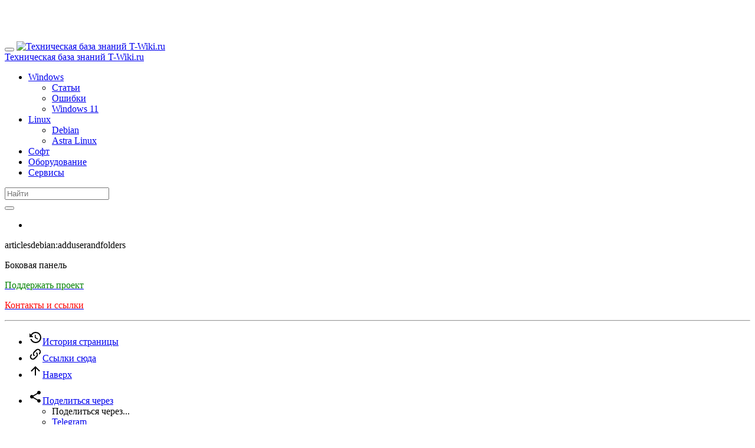

--- FILE ---
content_type: text/html; charset=utf-8
request_url: https://t-wiki.ru/doku.php?id=articlesdebian:adduserandfolders
body_size: 8998
content:
<!DOCTYPE html>
<html xmlns="http://www.w3.org/1999/xhtml" lang="ru" dir="ltr" class="no-js">
<head>
    <meta charset="UTF-8" />
    <title>Добавление пользователя и общей папки в Linux [Техническая база знаний T-Wiki.ru]</title>
    <script>(function(H){H.className=H.className.replace(/\bno-js\b/,'js')})(document.documentElement)</script>
    <meta name="viewport" content="width=device-width,initial-scale=1" />
    <link rel="shortcut icon" href="/lib/exe/fetch.php?media=wiki:favicon.ico" />
<link rel="apple-touch-icon" href="/lib/tpl/bootstrap3/images/apple-touch-icon.png" />
<meta name="generator" content="DokuWiki"/>
<meta name="robots" content="index,follow"/>
<meta name="keywords" content="articlesdebian,adduserandfolders"/>
<meta name="description" content="Добавление пользователя и общей папки в Linux  В данной статье описан процесс создания папки и пользователя в среде Linux  Отобразить список пользователей домена Windows:"/>
<link rel="search" type="application/opensearchdescription+xml" href="/lib/exe/opensearch.php" title="Техническая база знаний T-Wiki.ru"/>
<link rel="start" href="/"/>
<link rel="contents" href="/doku.php?id=articlesdebian:adduserandfolders&amp;do=index" title="Все страницы"/>
<link rel="manifest" href="/lib/exe/manifest.php"/>
<link rel="alternate" type="application/rss+xml" title="Недавние изменения" href="/feed.php"/>
<link rel="alternate" type="application/rss+xml" title="Текущее пространство имён" href="/feed.php?mode=list&amp;ns=articlesdebian"/>
<link rel="alternate" type="text/html" title="Простой HTML" href="/doku.php?do=export_xhtml&amp;id=articlesdebian:adduserandfolders"/>
<link rel="canonical" href="https://t-wiki.ru/doku.php?id=articlesdebian:adduserandfolders"/>
<link rel="stylesheet" href="/lib/exe/css.php?t=bootstrap3&amp;tseed=da8b82148164363f1c7412a1d758a961"/>
<!--[if gte IE 9]><!-->
<script >/*<![CDATA[*/var NS='articlesdebian';var JSINFO = {"act":"show","plugins":{"feedback":{"isMedia":false},"vshare":{"youtube":"youtube\\.com\/.*[&?]v=([a-z0-9_\\-]+)","vimeo":"vimeo\\.com\\\/(\\d+)","slideshare":"slideshare.*id=(\\d+)","dailymotion":"dailymotion\\.com\/video\/([a-z0-9]+)","archiveorg":"archive\\.org\/(?:embed|details)\/([a-zA-Z0-9_\\-]+)","soundcloud":"soundcloud\\.com\/([\\w-]+\/[\\w-]+)","niconico":"nicovideo\\.jp\/watch\/(sm[0-9]+)","bitchute":"bitchute\\.com\\\/video\\\/([a-zA-Z0-9_\\-]+)","coub":"coub\\.com\\\/view\\\/([a-zA-Z0-9_\\-]+)","odysee":"odysee\\.com\/\\$\/(?:embed|download)\/([-%_?=\/a-zA-Z0-9]+)","youku":"v\\.youku\\.com\/v_show\/id_([0-9A-Za-z=]+)\\.html","bilibili":"bilibili\\.com\\\/video\\\/(BV[0-9A-Za-z]+)","msoffice":"(?:office\\.com.*[&?]videoid=([a-z0-9\\-]+))","msstream":"microsoftstream\\.com\\\/video\\\/([a-f0-9\\-]{36})","rutube":"rutube\\.ru\\\/video\\\/([a-z0-9]+)\\\/","gdrive":"drive\\.google\\.com\\\/file\\\/d\\\/([a-zA-Z0-9_-]+)\/"}},"isadmin":0,"isauth":0,"bootstrap3":{"mode":"show","toc":[],"config":{"collapsibleSections":0,"fixedTopNavbar":1,"showSemanticPopup":0,"sidebarOnNavbar":0,"tagsOnTop":1,"tocAffix":1,"tocCollapseOnScroll":1,"tocCollapsed":0,"tocLayout":"default","useAnchorJS":1,"useAlternativeToolbarIcons":1}},"id":"articlesdebian:adduserandfolders","namespace":"articlesdebian","ACT":"show","useHeadingNavigation":1,"useHeadingContent":1};
/*!]]>*/</script>
<script src="/lib/exe/jquery.php?tseed=f0349b609f9b91a485af8fd8ecd4aea4" defer="defer">/*<![CDATA[*/
/*!]]>*/</script>
<script src="/lib/exe/js.php?t=bootstrap3&amp;tseed=da8b82148164363f1c7412a1d758a961" defer="defer">/*<![CDATA[*/
/*!]]>*/</script>
<!--<![endif]-->
<style type="text/css">@media screen { body { margin-top: 70px; }  #dw__toc.affix { top: 60px; position: fixed !important; }  #dw__toc .nav .nav .nav { display: none; } }</style>
    <!--[if lt IE 9]>
    <script type="text/javascript" src="https://oss.maxcdn.com/html5shiv/3.7.2/html5shiv.min.js"></script>
    <script type="text/javascript" src="https://oss.maxcdn.com/respond/1.4.2/respond.min.js"></script>
    <![endif]-->
<!-- Yandex.RTB -->
<script>window.yaContextCb=window.yaContextCb||[]</script>
<script src="https://yandex.ru/ads/system/context.js" async></script>



</head>

<!-- Yandex.RTB R-A-1213327-8 МОБИЛЬНЫЙ Закреп -->
<script>
window.yaContextCb.push(() => {
    Ya.Context.AdvManager.render({
        "blockId": "R-A-1213327-8",
        "type": "floorAd",
        "platform": "touch"
    })
})
</script>

<!-- Top.Mail.Ru counter счетчик adsvkcom -->
<script type="text/javascript">
var _tmr = window._tmr || (window._tmr = []);
_tmr.push({id: "3517640", type: "pageView", start: (new Date()).getTime()});
(function (d, w, id) {
  if (d.getElementById(id)) return;
  var ts = d.createElement("script"); ts.type = "text/javascript"; ts.async = true; ts.id = id;
  ts.src = "https://top-fwz1.mail.ru/js/code.js";
  var f = function () {var s = d.getElementsByTagName("script")[0]; s.parentNode.insertBefore(ts, s);};
  if (w.opera == "[object Opera]") { d.addEventListener("DOMContentLoaded", f, false); } else { f(); }
})(document, window, "tmr-code");
</script>
<noscript><div><img src="https://top-fwz1.mail.ru/counter?id=3517640;js=na" style="position:absolute;left:-9999px;" alt="Top.Mail.Ru" /></div></noscript>
<!-- /Top.Mail.Ru counter -->

<body class="cosmo dokuwiki mode_show tpl_bootstrap3 dw-page-on-panel dw-fluid-container" data-page-id="articlesdebian:adduserandfolders"><div class="dokuwiki">
    <header id="dokuwiki__header" class="dw-container dokuwiki container-fluid mx-5">
    <!-- navbar -->
<nav id="dw__navbar" class="navbar navbar-fixed-top navbar-default" role="navigation">

    <div class="dw-container container-fluid mx-5">

        <div class="navbar-header">

            <button class="navbar-toggle" type="button" data-toggle="collapse" data-target=".navbar-collapse">
                <span class="icon-bar"></span>
                <span class="icon-bar"></span>
                <span class="icon-bar"></span>
            </button>

            <a class="navbar-brand d-flex align-items-center" href="/doku.php?id=start" accesskey="h" title="Техническая база знаний T-Wiki.ru"><img id="dw__logo" class="pull-left h-100 mr-4" alt="Техническая база знаний T-Wiki.ru" src="/lib/exe/fetch.php?media=wiki:logo.png" /><div class="pull-right"><div id="dw__title">Техническая база знаний T-Wiki.ru</div></div></a>
        </div>

        <div class="collapse navbar-collapse">

            
            <ul class="nav  navbar-nav">
<li class="level1 node dropdown"><a href="#" class="dropdown-toggle" data-target="#" data-toggle="dropdown" role="button" aria-haspopup="true" aria-expanded="false">Windows <span class="caret"></span></a>
<ul class="dropdown-menu" role="menu">
<li class="level2"> <a href="/doku.php?id=articles" class="wikilink1" title="articles" >Статьи</a>
</li>
<li class="level2"> <a href="/doku.php?id=errors" class="wikilink1" title="errors" >Ошибки</a>
</li>
<li class="level2"> <a href="/doku.php?id=windows11" class="wikilink1" title="windows11" >Windows 11</a>
</li>
</ul>
</li>
<li class="level1 node dropdown"><a href="#" class="dropdown-toggle" data-target="#" data-toggle="dropdown" role="button" aria-haspopup="true" aria-expanded="false">Linux <span class="caret"></span></a>
<ul class="dropdown-menu" role="menu">
<li class="level2"> <a href="/doku.php?id=articlesdebian" class="wikilink1" title="articlesdebian" >Debian</a>
</li>
<li class="level2"> <a href="/doku.php?id=astralinux" class="wikilink1" title="astralinux" >Astra Linux</a>
</li>
</ul>
</li>
<li class="level1"> <a href="/doku.php?id=soft" class="wikilink1" title="soft" >Софт</a>
</li>
<li class="level1"> <a href="/doku.php?id=devices" class="wikilink1" title="devices" >Оборудование</a>
</li>
<li class="level1"> <a href="/doku.php?id=services" class="wikilink1" title="services" >Сервисы</a>
</li>
</ul>
            <div class="navbar-right" id="dw__navbar_items">

                <!-- navbar-searchform -->
<form action="/doku.php?id=articlesdebian:adduserandfolders" accept-charset="utf-8" class="navbar-form navbar-left search" id="dw__search" method="get" role="search">
    <div class="input-group">
        <input id="qsearch" autocomplete="off" type="search" placeholder="Найти" value="" accesskey="f" name="q" class="form-control" title="[F]" />
        <div class="input-group-btn">
            <button  class="btn btn-default" type="submit" title="Найти">
                <span class="iconify"  data-icon="mdi:magnify"></span>            </button>
        </div>

    </div>
    <input type="hidden" name="do" value="search" />
</form>
<!-- /navbar-searchform -->

                <ul class="nav navbar-nav">

                    
                                        <li>
                        <span class="dw__actions dw-action-icon">
                                                </span>
                    </li>
                    
                </ul>

                
                
            </div>

        </div>
    </div>
</nav>
<!-- navbar -->

    <!-- Yandex.Metrika counter -->
<script type="text/javascript" >
   (function(m,e,t,r,i,k,a){m[i]=m[i]||function(){(m[i].a=m[i].a||[]).push(arguments)};
   m[i].l=1*new Date();k=e.createElement(t),a=e.getElementsByTagName(t)[0],k.async=1,k.src=r,a.parentNode.insertBefore(k,a)})
   (window, document, "script", "https://mc.yandex.ru/metrika/tag.js", "ym");

   ym(57050611, "init", {
        clickmap:true,
        trackLinks:true,
        accurateTrackBounce:true,
        webvisor:true
   });
</script>
        <!-- Rating Mail.ru counter -->
<script type="text/javascript">
var _tmr = window._tmr || (window._tmr = []);
_tmr.push({id: "3221167", type: "pageView", start: (new Date()).getTime()});
(function (d, w, id) {
  if (d.getElementById(id)) return;
  var ts = d.createElement("script"); ts.type = "text/javascript"; ts.async = true; ts.id = id;
  ts.src = "https://top-fwz1.mail.ru/js/code.js";
  var f = function () {var s = d.getElementsByTagName("script")[0]; s.parentNode.insertBefore(ts, s);};
  if (w.opera == "[object Opera]") { d.addEventListener("DOMContentLoaded", f, false); } else { f(); }
})(document, window, "topmailru-code");
</script><noscript><div>
<img src="https://top-fwz1.mail.ru/counter?id=3221167;js=na" style="border:0;position:absolute;left:-9999px;" alt="Top.Mail.Ru" />
</div></noscript>
<!-- //Rating Mail.ru counter -->



<!-- 4fa7a370 -->
<!-- 13a46464 -->

<script>var mt_cid = 97079664</script>
<script async="async" src="https://adcounter18.uptolike.com/counter.js?sid=std0df1c68d887589267366896f544a1c2884b9cee" type="text/javascript"></script>
<!-- 4fa7a370 -->


<!-- Yandex.RTB R-A-1213327-3 -->
<div id="yandex_rtb_R-A-1213327-3"></div>
<script>
window.yaContextCb.push(()=>{
	Ya.Context.AdvManager.render({
		"blockId": "R-A-1213327-3",
		"renderTo": "yandex_rtb_R-A-1213327-3"
	})
})
</script>







    </header>

    <a name="dokuwiki__top" id="dokuwiki__top"></a>

    <main role="main" class="dw-container pb-5 dokuwiki container-fluid mx-5">

        <div id="dokuwiki__pageheader">

            
            
            <p class="text-right">
                <span class="pageId ml-1 label label-primary">articlesdebian:adduserandfolders</span>            </p>

            <div id="dw__msgarea" class="small">
                            </div>

        </div>

        <div class="row">

            <!-- sidebar -->
<aside id="dokuwiki__aside" class="dw__sidebar col-sm-3 col-md-2 hidden-print">
    <div class="dw-sidebar-content">
        <div class="dw-sidebar-title hidden-lg hidden-md hidden-sm" data-toggle="collapse" data-target="#dokuwiki__aside .dw-sidebar-body">
            <span class="iconify"  data-icon="mdi:view-list"></span> Боковая панель            
        </div>
        <div class="dw-sidebar-body collapse in small">
            <p>
<a  href='/doku.php?id=donate'><span class='plugin_button' style=' color:green;'><span class='plugin_button_image'><img src="/lib/exe/fetch.php?w=32&amp;cache=&amp;tok=1987cd&amp;media=donate-icon-png-photos.png" class="media img-responsive" loading="lazy" alt="" width="32" /></span><span class='plugin_button_text wikilink1'>Поддержать проект</span></span></a>
</p>

<p>
<a  href='/doku.php?id=contacts'><span class='plugin_button' style=' color:red'><span class='plugin_button_image'><img src="/lib/exe/fetch.php?w=32&amp;cache=&amp;tok=0d03a7&amp;media=email.png" class="media img-responsive" loading="lazy" alt="" width="32" /></span><span class='plugin_button_text wikilink1'>Контакты и ссылки</span></span></a>

</p>
<hr />
        </div>
    </div>
</aside>
<!-- /sidebar -->

            <article id="dokuwiki__content" class="col-sm-6 col-md-8 " itemscope itemtype="http://schema.org/Article" itemref="dw__license">

                
<!-- page-tools -->
<nav id="dw__pagetools" class="hidden-print">
    <div class="tools panel panel-default">
        <ul class="nav nav-stacked nav-pills text-muted">
            <li class="action"><a href="/doku.php?id=articlesdebian:adduserandfolders&amp;do=revisions" title="История страницы [o]" rel="nofollow" accesskey="o" class="menuitem revs"><svg xmlns="http://www.w3.org/2000/svg" width="24" height="24" viewBox="0 0 24 24"><path d="M11 7v5.11l4.71 2.79.79-1.28-4-2.37V7m0-5C8.97 2 5.91 3.92 4.27 6.77L2 4.5V11h6.5L5.75 8.25C6.96 5.73 9.5 4 12.5 4a7.5 7.5 0 0 1 7.5 7.5 7.5 7.5 0 0 1-7.5 7.5c-3.27 0-6.03-2.09-7.06-5h-2.1c1.1 4.03 4.77 7 9.16 7 5.24 0 9.5-4.25 9.5-9.5A9.5 9.5 0 0 0 12.5 2z"/></svg><span>История страницы</span></a></li><li class="action"><a href="/doku.php?id=articlesdebian:adduserandfolders&amp;do=backlink" title="Ссылки сюда" rel="nofollow" class="menuitem backlink"><svg xmlns="http://www.w3.org/2000/svg" width="24" height="24" viewBox="0 0 24 24"><path d="M10.59 13.41c.41.39.41 1.03 0 1.42-.39.39-1.03.39-1.42 0a5.003 5.003 0 0 1 0-7.07l3.54-3.54a5.003 5.003 0 0 1 7.07 0 5.003 5.003 0 0 1 0 7.07l-1.49 1.49c.01-.82-.12-1.64-.4-2.42l.47-.48a2.982 2.982 0 0 0 0-4.24 2.982 2.982 0 0 0-4.24 0l-3.53 3.53a2.982 2.982 0 0 0 0 4.24m2.82-4.24c.39-.39 1.03-.39 1.42 0a5.003 5.003 0 0 1 0 7.07l-3.54 3.54a5.003 5.003 0 0 1-7.07 0 5.003 5.003 0 0 1 0-7.07l1.49-1.49c-.01.82.12 1.64.4 2.43l-.47.47a2.982 2.982 0 0 0 0 4.24 2.982 2.982 0 0 0 4.24 0l3.53-3.53a2.982 2.982 0 0 0 0-4.24.973.973 0 0 1 0-1.42z"/></svg><span>Ссылки сюда</span></a></li><li class="action"><a href="#dokuwiki__top" title="Наверх [t]" rel="nofollow" accesskey="t" class="menuitem top"><svg xmlns="http://www.w3.org/2000/svg" width="24" height="24" viewBox="0 0 24 24"><path d="M13 20h-2V8l-5.5 5.5-1.42-1.42L12 4.16l7.92 7.92-1.42 1.42L13 8v12z"/></svg><span>Наверх</span></a></li>        </ul>
    </div>
</nav>
<!-- /page-tools -->

                <div class="panel panel-default px-3 py-2" itemprop="articleBody">
                    <div class="page panel-body">

                        <!-- page-icons -->
<div class="dw-page-icons pull-right hidden-print">
    <ul class="list-inline">
    <li class="shareon dropdown"><a href="#" title="Поделиться через" rel="nofollow" class="menuitem dropdown-toggle shareon" data-toggle="dropdown" data-remote="/doku.php?id=articlesdebian:adduserandfolders" data-target="#" aria-haspopup="true" aria-expanded="true"><svg xmlns="http://www.w3.org/2000/svg" xmlns:xlink="http://www.w3.org/1999/xlink" version="1.1" id="mdi-share-variant" width="24" height="24" viewBox="0 0 24 24"><path d="M18,16.08C17.24,16.08 16.56,16.38 16.04,16.85L8.91,12.7C8.96,12.47 9,12.24 9,12C9,11.76 8.96,11.53 8.91,11.3L15.96,7.19C16.5,7.69 17.21,8 18,8C19.66,8 21,6.66 21,5C21,3.34 19.66,2 18,2C16.34,2 15,3.34 15,5C15,5.24 15.04,5.47 15.09,5.7L8.04,9.81C7.5,9.31 6.79,9 6,9C4.34,9 3,10.34 3,12C3,13.66 4.34,15 6,15C6.79,15 7.5,14.69 8.04,14.19L15.16,18.34C15.11,18.55 15.08,18.77 15.08,19C15.08,20.61 16.39,21.91 18,21.91C19.61,21.91 20.92,20.61 20.92,19C20.92,17.39 19.61,16.08 18,16.08Z" /></svg><span>Поделиться через</span></a><ul class="dropdown-menu"><li class="dropdown-header"><span class="iconify"  data-icon="mdi:share-variant"></span> Поделиться через...</li><li><a href="#" class="share share-telegram" title="Поделиться через Telegram"><span class="iconify"  data-icon="mdi:telegram"></span> Telegram</a></li></ul></li><li class="feed"><a href="https://t-wiki.ru/feed.php?ns=articlesdebian" title="Недавние изменения" rel="nofollow" class="menuitem feed"><svg xmlns="http://www.w3.org/2000/svg" xmlns:xlink="http://www.w3.org/1999/xlink" version="1.1" id="mdi-rss" width="24" height="24" viewBox="0 0 24 24"><path d="M6.18,15.64C7.38,15.64 8.36,16.62 8.36,17.82C8.36,19 7.38,20 6.18,20C5,20 4,19 4,17.82C4,16.62 4.98,15.64 6.18,15.64M4,4.44C12.59,4.44 19.56,11.41 19.56,20H16.73C16.73,12.97 11.03,7.27 4,7.27V4.44M4,10.1C9.47,10.1 13.9,14.53 13.9,20H11.07C11.07,16.1 7.9,12.93 4,12.93V10.1Z" /></svg><span>Недавние изменения</span></a></li><li class="sendmail"><a href="#" title="Отправить по эл.почте" rel="nofollow" class="menuitem sendmail"><svg xmlns="http://www.w3.org/2000/svg" xmlns:xlink="http://www.w3.org/1999/xlink" version="1.1" id="mdi-email-plus" width="24" height="24" viewBox="0 0 24 24"><path d="M3,4C1.89,4 1,4.89 1,6V18C1,19.1 1.9,20 3,20H14.09C14.03,19.67 14,19.34 14,19C14,15.69 16.69,13 20,13C20.34,13 20.67,13.03 21,13.09V6C21,4.89 20.1,4 19,4H3M3,6L11,11L19,6V8L11,13L3,8V6M19,15V18H16V20H19V23H21V20H24V18H21V15H19Z" /></svg><span>Отправить по эл.почте</span></a></li><li class="printpage"><a href="#" title="Печать" rel="nofollow" class="menuitem printpage"><svg xmlns="http://www.w3.org/2000/svg" xmlns:xlink="http://www.w3.org/1999/xlink" version="1.1" id="mdi-printer" width="24" height="24" viewBox="0 0 24 24"><path d="M18,3H6V7H18M19,12C18.45,12 18,11.55 18,11C18,10.45 18.45,10 19,10C19.55,10 20,10.45 20,11C20,11.55 19.55,12 19,12M16,19H8V14H16M19,8H5C3.34,8 2,9.34 2,11V17H6V21H18V17H22V11C22,9.34 20.66,8 19,8Z" /></svg><span>Печать</span></a></li><li class="permalink"><a href="https://t-wiki.ru/doku.php?id=articlesdebian:adduserandfolders&amp;rev=1659966026" title="Постоянная ссылка" rel="nofollow" class="menuitem permalink" target="_blank"><svg xmlns="http://www.w3.org/2000/svg" xmlns:xlink="http://www.w3.org/1999/xlink" version="1.1" id="mdi-link" width="24" height="24" viewBox="0 0 24 24"><path d="M3.9,12C3.9,10.29 5.29,8.9 7,8.9H11V7H7C4.24,7 2,9.24 2,12C2,14.76 4.24,17 7,17H11V15.1H7C5.29,15.1 3.9,13.71 3.9,12M8,13H16V11H8V13M17,7H13V8.9H17C18.71,8.9 20.1,10.29 20.1,12C20.1,13.71 18.71,15.1 17,15.1H13V17H17C19.76,17 22,14.76 22,12C22,9.24 19.76,7 17,7Z" /></svg><span>Постоянная ссылка</span></a></li>    </ul>
</div>

<span class="clearfix"></span>

<!-- /page-icons -->

<div class="help modal fade" tabindex="-1" role="dialog">
    <div class="modal-dialog modal-lg" role="document">
        <div class="modal-content">
            <div class="modal-header">
                <button type="button" class="close" data-dismiss="modal" aria-label="Close"><span aria-hidden="true">&times;</span></button>
                <h4 class="modal-title"></h4>
            </div>
            <div class="modal-body px-5"></div>
        </div>
    </div>
</div>


<div class="dw-content-page "><!-- content --><div class="dw-content"><h1 class="sectionedit1 page-header pb-3 mb-4 mt-5" id="добавление_пользователя_и_общей_папки_в_linux">Добавление пользователя и общей папки в Linux</h1>
<div class="level1">

<p>
В данной статье описан процесс создания папки и пользователя в среде Linux
</p>

<p>
Отобразить список пользователей домена Windows:
</p>
<pre class="code">wbinfo -u</pre>

<p>
Получаем права суперпользователя:
</p>
<pre class="code">sudo su</pre>

<p>
Переходим в каталог с папками пользователей:
</p>
<pre class="code">cd /home/shared/</pre>

<p>
Создаем новый каталог пользователя:
</p>
<pre class="code">mkdir -v &quot;папка пользователя&quot;</pre>

<p>
Назначаем полные права на его папку:
</p>
<pre class="code">setfacl -m &quot;u:новый пользователь:rwx&quot; &#039;папка пользователя&#039;</pre>

<p>
Запрет на вход в папку для пользователей домена:
</p>
<pre class="code">setfacl -m &quot;g:Пользователи домена:--x&quot; /home/shared/&#039;папка пользователя&#039;</pre>

<p>
Установить дисковую квоту:
</p>
<pre class="code">sudo setquota -u &#039;user name&#039; 4500M 5000M 0 0 /home</pre>
<hr />

<p>
Фактически для включения нового пользователя в файловый сервер необходимо подключиться по удаленному доступу (putty, remmina — SSH) и последовательно выполнить в терминале команды (где надо заменить username на имя пользователя, скопировать, вставить в окно терминала и нажать ENTER):
</p>
<pre class="code">sudo su
cd /home/shared
sudo mkdir -v &#039;user name&#039;
sudo setfacl -m &#039;u:user name:rwx&#039; &#039;user name&#039;;
sudo setfacl -d -R &#039;u:user name:rwx&#039; &#039;user name&#039;;
sudo setfacl -m &#039;g:Пользователи домена:--x&#039; &#039;user name&#039;;
sudo setquota -u &#039;user name&#039; 4500M 5000M 0 0 /home </pre>

<p>
 Перезапуск сервиса smbd и nmbd:
</p>
<pre class="code">sudo service smbd restart; sudo service nmbd restart;</pre>

<p>
 Для удобства обслуживания рекомендуется назвать папку пользователя по логину пользователя.
</p>

</div></div><!-- /content --></div>
                    </div>
                </div>

                <div class="small text-right">

                                        <span class="docInfo">
                        <ul class="list-inline"><li><span class="iconify text-muted"  data-icon="mdi:file-document-outline"></span> <span title="articlesdebian/adduserandfolders.txt">articlesdebian/adduserandfolders.txt</span></li><li><span class="iconify text-muted"  data-icon="mdi:calendar"></span> Последнее изменение: <span title="2022/08/08 16:40">2022/08/08 16:40</span></li><li class="text-muted"> — <bdi>127.0.0.1</bdi></li></ul>                    </span>
                    
                    
                </div>

            </article>

            <!-- sidebar -->
<aside id="dokuwiki__rightaside" class="dw__sidebar col-sm-3 col-md-2 hidden-print">
    <div class="dw-sidebar-content">
        <div class="dw-sidebar-title hidden-lg hidden-md hidden-sm" data-toggle="collapse" data-target="#dokuwiki__rightaside .dw-sidebar-body">
            <span class="iconify"  data-icon="mdi:view-list"></span> Боковая панель            
        </div>
        <div class="dw-sidebar-body collapse in small">
            

<!-- Yandex.RTB R-A-1213327-14 -->
<div id="yandex_rtb_R-A-1213327-14"></div>
<script>
window.yaContextCb.push(()=>{
	Ya.Context.AdvManager.render({
		"blockId": "R-A-1213327-14",
		"renderTo": "yandex_rtb_R-A-1213327-14"
	})
})
</script><p>
.
</p>
        </div>
    </div>
</aside>
<!-- /sidebar -->

        </div>

    </main>

    <footer id="dw__footer" class="dw-container py-5 dokuwiki container-fluid">
        <!-- footer -->
<div class="dw-container small container-fluid mx-5">

    
    <div class="footer-dw-title">
                    </div>

    <div class="footer-license row">
        <hr/>
        <div id="dw__license" class="col-sm-6">
                        <p>
                <a href="https://creativecommons.org/licenses/by-sa/4.0/deed.ru" title="CC Attribution-Share Alike 4.0 International" target="" itemscope itemtype="http://schema.org/CreativeWork" itemprop="license" rel="license" class="license"><img src="/lib/tpl/bootstrap3/images/license/cc.png" width="24" height="24" alt="cc" /> <img src="/lib/tpl/bootstrap3/images/license/by.png" width="24" height="24" alt="by" /> <img src="/lib/tpl/bootstrap3/images/license/sa.png" width="24" height="24" alt="sa" /> </a>            </p>
            <p class="small">
                Если не указано иное, содержимое этой вики предоставляется на условиях следующей лицензии:<br/><a href="https://creativecommons.org/licenses/by-sa/4.0/deed.ru" title="CC Attribution-Share Alike 4.0 International" target="" itemscope itemtype="http://schema.org/CreativeWork" itemprop="license" rel="license" class="license">CC Attribution-Share Alike 4.0 International</a>            </p>
                    </div>

        <div class="col-sm-6">
                    </div>

    </div>

</div>
<!-- /footer -->
        
                    

<!-- Rating Mail.ru logo -->
<a href="https://top.mail.ru/jump?from=3221167">
<img src="https://top-fwz1.mail.ru/counter?id=3221167;t=465;l=1" style="border:0;" height="31" width="88" alt="Top.Mail.Ru" /></a>
<!-- //Rating Mail.ru logo -->
<a href="https://webmaster.yandex.ru/siteinfo/?site=https://t-wiki.ru"><img width="88" height="31" alt="" border="0" src="https://yandex.ru/cycounter?https://t-wiki.ru&theme=light&lang=ru"/></a>





<!--LiveInternet counter--><a href="https://www.liveinternet.ru/click"
target="_blank"><img id="licnt82AE" width="88" height="120" style="border:0" 
title="LiveInternet: показано количество просмотров и посетителей"
src="[data-uri]"
alt=""/></a><script>(function(d,s){d.getElementById("licnt82AE").src=
"https://counter.yadro.ru/hit?t28.2;r"+escape(d.referrer)+
((typeof(s)=="undefined")?"":";s"+s.width+"*"+s.height+"*"+
(s.colorDepth?s.colorDepth:s.pixelDepth))+";u"+escape(d.URL)+
";h"+escape(d.title.substring(0,150))+";"+Math.random()})
(document,screen)</script><!--/LiveInternet-->




<!-- Yandex.Metrika informer -->
<a href="https://metrika.yandex.ru/stat/?id=57050611&amp;from=informer"
target="_blank" rel="nofollow"><img src="https://informer.yandex.ru/informer/57050611/3_0_FFFFFFFF_EFEFEFFF_0_pageviews"
style="width:88px; height:31px; border:0;" alt="Яндекс.Метрика" title="Яндекс.Метрика: данные за сегодня (просмотры, визиты и уникальные посетители)" class="ym-advanced-informer" data-cid="57050611" data-lang="ru" /></a>
<!-- /Yandex.Metrika informer -->





<!-- /Yandex.Metrika counter -->
<script data-ad-client="ca-pub-3652207994508431" async src="https://pagead2.googlesyndication.com/pagead/js/adsbygoogle.js"></script>
    </footer>

    <a href="#dokuwiki__top" class="back-to-top hidden-print btn btn-default" title="Перейти к содержанию" accesskey="t">
        <span class="iconify"  data-icon="mdi:chevron-up"></span>    </a>

    <div id="screen__mode">        <span class="visible-xs-block"></span>
        <span class="visible-sm-block"></span>
        <span class="visible-md-block"></span>
        <span class="visible-lg-block"></span>
    </div>

    <img src="/lib/exe/taskrunner.php?id=articlesdebian%3Aadduserandfolders&amp;1768802743" width="2" height="1" alt="" />
</div>

<!-- Top100 (Kraken) Counter -->
<script>
    (function (w, d, c) {
    (w[c] = w[c] || []).push(function() {
        var options = {
            project: 7714902,
        };
        try {
            w.top100Counter = new top100(options);
        } catch(e) { }
    });
    var n = d.getElementsByTagName("script")[0],
    s = d.createElement("script"),
    f = function () { n.parentNode.insertBefore(s, n); };
    s.type = "text/javascript";
    s.async = true;
    s.src =
    (d.location.protocol == "https:" ? "https:" : "http:") +
    "//st.top100.ru/top100/top100.js";

    if (w.opera == "[object Opera]") {
    d.addEventListener("DOMContentLoaded", f, false);
} else { f(); }
})(window, document, "_top100q");
</script>
<noscript>
  <img src="//counter.rambler.ru/top100.cnt?pid=7714902" alt="Топ-100" />
</noscript>
<!-- END Top100 (Kraken) Counter -->





</body>
</html>


--- FILE ---
content_type: text/html; charset=utf-8
request_url: https://www.google.com/recaptcha/api2/aframe
body_size: 256
content:
<!DOCTYPE HTML><html><head><meta http-equiv="content-type" content="text/html; charset=UTF-8"></head><body><script nonce="nFTrry4FcDAGit-uvYbdkA">/** Anti-fraud and anti-abuse applications only. See google.com/recaptcha */ try{var clients={'sodar':'https://pagead2.googlesyndication.com/pagead/sodar?'};window.addEventListener("message",function(a){try{if(a.source===window.parent){var b=JSON.parse(a.data);var c=clients[b['id']];if(c){var d=document.createElement('img');d.src=c+b['params']+'&rc='+(localStorage.getItem("rc::a")?sessionStorage.getItem("rc::b"):"");window.document.body.appendChild(d);sessionStorage.setItem("rc::e",parseInt(sessionStorage.getItem("rc::e")||0)+1);localStorage.setItem("rc::h",'1768802747982');}}}catch(b){}});window.parent.postMessage("_grecaptcha_ready", "*");}catch(b){}</script></body></html>